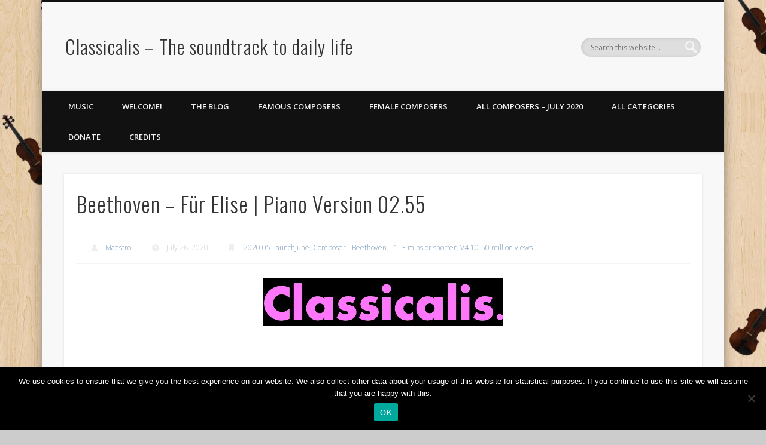

--- FILE ---
content_type: text/html; charset=UTF-8
request_url: https://classicalmusic.classicalis.com/beethoven-fur-elise-piano-version-02-55
body_size: 17699
content:
<!DOCTYPE html>
<html lang="en-US" itemscope itemtype="https://schema.org/BlogPosting">
<head>
<meta charset="UTF-8" />
<meta name="viewport" content="width=device-width, initial-scale=1.0" />
<link rel="profile" href="https://gmpg.org/xfn/11" />
<link rel="pingback" href="https://classicalmusic.classicalis.com/xmlrpc.php" />
<title>Beethoven &#8211; Für Elise | Piano Version 02.55 &#8211; Classicalis &#8211; The soundtrack to daily life</title>
<meta name='robots' content='max-image-preview:large' />
<link rel='dns-prefetch' href='//cdn.jsdelivr.net' />
<link rel="alternate" type="application/rss+xml" title="Classicalis - The soundtrack to daily life &raquo; Feed" href="https://classicalmusic.classicalis.com/feed" />
<link rel="alternate" type="application/rss+xml" title="Classicalis - The soundtrack to daily life &raquo; Comments Feed" href="https://classicalmusic.classicalis.com/comments/feed" />
<link rel="alternate" type="application/rss+xml" title="Classicalis - The soundtrack to daily life &raquo; Beethoven &#8211; Für Elise | Piano Version 02.55 Comments Feed" href="https://classicalmusic.classicalis.com/beethoven-fur-elise-piano-version-02-55/feed" />
<script type="text/javascript">
/* <![CDATA[ */
window._wpemojiSettings = {"baseUrl":"https:\/\/s.w.org\/images\/core\/emoji\/15.0.3\/72x72\/","ext":".png","svgUrl":"https:\/\/s.w.org\/images\/core\/emoji\/15.0.3\/svg\/","svgExt":".svg","source":{"concatemoji":"https:\/\/classicalmusic.classicalis.com\/wp-includes\/js\/wp-emoji-release.min.js?ver=42c89c2d6ec1c353f7a529f4ac84c140"}};
/*! This file is auto-generated */
!function(i,n){var o,s,e;function c(e){try{var t={supportTests:e,timestamp:(new Date).valueOf()};sessionStorage.setItem(o,JSON.stringify(t))}catch(e){}}function p(e,t,n){e.clearRect(0,0,e.canvas.width,e.canvas.height),e.fillText(t,0,0);var t=new Uint32Array(e.getImageData(0,0,e.canvas.width,e.canvas.height).data),r=(e.clearRect(0,0,e.canvas.width,e.canvas.height),e.fillText(n,0,0),new Uint32Array(e.getImageData(0,0,e.canvas.width,e.canvas.height).data));return t.every(function(e,t){return e===r[t]})}function u(e,t,n){switch(t){case"flag":return n(e,"\ud83c\udff3\ufe0f\u200d\u26a7\ufe0f","\ud83c\udff3\ufe0f\u200b\u26a7\ufe0f")?!1:!n(e,"\ud83c\uddfa\ud83c\uddf3","\ud83c\uddfa\u200b\ud83c\uddf3")&&!n(e,"\ud83c\udff4\udb40\udc67\udb40\udc62\udb40\udc65\udb40\udc6e\udb40\udc67\udb40\udc7f","\ud83c\udff4\u200b\udb40\udc67\u200b\udb40\udc62\u200b\udb40\udc65\u200b\udb40\udc6e\u200b\udb40\udc67\u200b\udb40\udc7f");case"emoji":return!n(e,"\ud83d\udc26\u200d\u2b1b","\ud83d\udc26\u200b\u2b1b")}return!1}function f(e,t,n){var r="undefined"!=typeof WorkerGlobalScope&&self instanceof WorkerGlobalScope?new OffscreenCanvas(300,150):i.createElement("canvas"),a=r.getContext("2d",{willReadFrequently:!0}),o=(a.textBaseline="top",a.font="600 32px Arial",{});return e.forEach(function(e){o[e]=t(a,e,n)}),o}function t(e){var t=i.createElement("script");t.src=e,t.defer=!0,i.head.appendChild(t)}"undefined"!=typeof Promise&&(o="wpEmojiSettingsSupports",s=["flag","emoji"],n.supports={everything:!0,everythingExceptFlag:!0},e=new Promise(function(e){i.addEventListener("DOMContentLoaded",e,{once:!0})}),new Promise(function(t){var n=function(){try{var e=JSON.parse(sessionStorage.getItem(o));if("object"==typeof e&&"number"==typeof e.timestamp&&(new Date).valueOf()<e.timestamp+604800&&"object"==typeof e.supportTests)return e.supportTests}catch(e){}return null}();if(!n){if("undefined"!=typeof Worker&&"undefined"!=typeof OffscreenCanvas&&"undefined"!=typeof URL&&URL.createObjectURL&&"undefined"!=typeof Blob)try{var e="postMessage("+f.toString()+"("+[JSON.stringify(s),u.toString(),p.toString()].join(",")+"));",r=new Blob([e],{type:"text/javascript"}),a=new Worker(URL.createObjectURL(r),{name:"wpTestEmojiSupports"});return void(a.onmessage=function(e){c(n=e.data),a.terminate(),t(n)})}catch(e){}c(n=f(s,u,p))}t(n)}).then(function(e){for(var t in e)n.supports[t]=e[t],n.supports.everything=n.supports.everything&&n.supports[t],"flag"!==t&&(n.supports.everythingExceptFlag=n.supports.everythingExceptFlag&&n.supports[t]);n.supports.everythingExceptFlag=n.supports.everythingExceptFlag&&!n.supports.flag,n.DOMReady=!1,n.readyCallback=function(){n.DOMReady=!0}}).then(function(){return e}).then(function(){var e;n.supports.everything||(n.readyCallback(),(e=n.source||{}).concatemoji?t(e.concatemoji):e.wpemoji&&e.twemoji&&(t(e.twemoji),t(e.wpemoji)))}))}((window,document),window._wpemojiSettings);
/* ]]> */
</script>
<style id='wp-emoji-styles-inline-css' type='text/css'>

	img.wp-smiley, img.emoji {
		display: inline !important;
		border: none !important;
		box-shadow: none !important;
		height: 1em !important;
		width: 1em !important;
		margin: 0 0.07em !important;
		vertical-align: -0.1em !important;
		background: none !important;
		padding: 0 !important;
	}
</style>
<link rel='stylesheet' id='wp-block-library-css' href='https://classicalmusic.classicalis.com/wp-includes/css/dist/block-library/style.min.css?ver=42c89c2d6ec1c353f7a529f4ac84c140' type='text/css' media='all' />
<style id='classic-theme-styles-inline-css' type='text/css'>
/*! This file is auto-generated */
.wp-block-button__link{color:#fff;background-color:#32373c;border-radius:9999px;box-shadow:none;text-decoration:none;padding:calc(.667em + 2px) calc(1.333em + 2px);font-size:1.125em}.wp-block-file__button{background:#32373c;color:#fff;text-decoration:none}
</style>
<style id='global-styles-inline-css' type='text/css'>
body{--wp--preset--color--black: #000000;--wp--preset--color--cyan-bluish-gray: #abb8c3;--wp--preset--color--white: #ffffff;--wp--preset--color--pale-pink: #f78da7;--wp--preset--color--vivid-red: #cf2e2e;--wp--preset--color--luminous-vivid-orange: #ff6900;--wp--preset--color--luminous-vivid-amber: #fcb900;--wp--preset--color--light-green-cyan: #7bdcb5;--wp--preset--color--vivid-green-cyan: #00d084;--wp--preset--color--pale-cyan-blue: #8ed1fc;--wp--preset--color--vivid-cyan-blue: #0693e3;--wp--preset--color--vivid-purple: #9b51e0;--wp--preset--gradient--vivid-cyan-blue-to-vivid-purple: linear-gradient(135deg,rgba(6,147,227,1) 0%,rgb(155,81,224) 100%);--wp--preset--gradient--light-green-cyan-to-vivid-green-cyan: linear-gradient(135deg,rgb(122,220,180) 0%,rgb(0,208,130) 100%);--wp--preset--gradient--luminous-vivid-amber-to-luminous-vivid-orange: linear-gradient(135deg,rgba(252,185,0,1) 0%,rgba(255,105,0,1) 100%);--wp--preset--gradient--luminous-vivid-orange-to-vivid-red: linear-gradient(135deg,rgba(255,105,0,1) 0%,rgb(207,46,46) 100%);--wp--preset--gradient--very-light-gray-to-cyan-bluish-gray: linear-gradient(135deg,rgb(238,238,238) 0%,rgb(169,184,195) 100%);--wp--preset--gradient--cool-to-warm-spectrum: linear-gradient(135deg,rgb(74,234,220) 0%,rgb(151,120,209) 20%,rgb(207,42,186) 40%,rgb(238,44,130) 60%,rgb(251,105,98) 80%,rgb(254,248,76) 100%);--wp--preset--gradient--blush-light-purple: linear-gradient(135deg,rgb(255,206,236) 0%,rgb(152,150,240) 100%);--wp--preset--gradient--blush-bordeaux: linear-gradient(135deg,rgb(254,205,165) 0%,rgb(254,45,45) 50%,rgb(107,0,62) 100%);--wp--preset--gradient--luminous-dusk: linear-gradient(135deg,rgb(255,203,112) 0%,rgb(199,81,192) 50%,rgb(65,88,208) 100%);--wp--preset--gradient--pale-ocean: linear-gradient(135deg,rgb(255,245,203) 0%,rgb(182,227,212) 50%,rgb(51,167,181) 100%);--wp--preset--gradient--electric-grass: linear-gradient(135deg,rgb(202,248,128) 0%,rgb(113,206,126) 100%);--wp--preset--gradient--midnight: linear-gradient(135deg,rgb(2,3,129) 0%,rgb(40,116,252) 100%);--wp--preset--font-size--small: 13px;--wp--preset--font-size--medium: 20px;--wp--preset--font-size--large: 36px;--wp--preset--font-size--x-large: 42px;--wp--preset--spacing--20: 0.44rem;--wp--preset--spacing--30: 0.67rem;--wp--preset--spacing--40: 1rem;--wp--preset--spacing--50: 1.5rem;--wp--preset--spacing--60: 2.25rem;--wp--preset--spacing--70: 3.38rem;--wp--preset--spacing--80: 5.06rem;--wp--preset--shadow--natural: 6px 6px 9px rgba(0, 0, 0, 0.2);--wp--preset--shadow--deep: 12px 12px 50px rgba(0, 0, 0, 0.4);--wp--preset--shadow--sharp: 6px 6px 0px rgba(0, 0, 0, 0.2);--wp--preset--shadow--outlined: 6px 6px 0px -3px rgba(255, 255, 255, 1), 6px 6px rgba(0, 0, 0, 1);--wp--preset--shadow--crisp: 6px 6px 0px rgba(0, 0, 0, 1);}:where(.is-layout-flex){gap: 0.5em;}:where(.is-layout-grid){gap: 0.5em;}body .is-layout-flex{display: flex;}body .is-layout-flex{flex-wrap: wrap;align-items: center;}body .is-layout-flex > *{margin: 0;}body .is-layout-grid{display: grid;}body .is-layout-grid > *{margin: 0;}:where(.wp-block-columns.is-layout-flex){gap: 2em;}:where(.wp-block-columns.is-layout-grid){gap: 2em;}:where(.wp-block-post-template.is-layout-flex){gap: 1.25em;}:where(.wp-block-post-template.is-layout-grid){gap: 1.25em;}.has-black-color{color: var(--wp--preset--color--black) !important;}.has-cyan-bluish-gray-color{color: var(--wp--preset--color--cyan-bluish-gray) !important;}.has-white-color{color: var(--wp--preset--color--white) !important;}.has-pale-pink-color{color: var(--wp--preset--color--pale-pink) !important;}.has-vivid-red-color{color: var(--wp--preset--color--vivid-red) !important;}.has-luminous-vivid-orange-color{color: var(--wp--preset--color--luminous-vivid-orange) !important;}.has-luminous-vivid-amber-color{color: var(--wp--preset--color--luminous-vivid-amber) !important;}.has-light-green-cyan-color{color: var(--wp--preset--color--light-green-cyan) !important;}.has-vivid-green-cyan-color{color: var(--wp--preset--color--vivid-green-cyan) !important;}.has-pale-cyan-blue-color{color: var(--wp--preset--color--pale-cyan-blue) !important;}.has-vivid-cyan-blue-color{color: var(--wp--preset--color--vivid-cyan-blue) !important;}.has-vivid-purple-color{color: var(--wp--preset--color--vivid-purple) !important;}.has-black-background-color{background-color: var(--wp--preset--color--black) !important;}.has-cyan-bluish-gray-background-color{background-color: var(--wp--preset--color--cyan-bluish-gray) !important;}.has-white-background-color{background-color: var(--wp--preset--color--white) !important;}.has-pale-pink-background-color{background-color: var(--wp--preset--color--pale-pink) !important;}.has-vivid-red-background-color{background-color: var(--wp--preset--color--vivid-red) !important;}.has-luminous-vivid-orange-background-color{background-color: var(--wp--preset--color--luminous-vivid-orange) !important;}.has-luminous-vivid-amber-background-color{background-color: var(--wp--preset--color--luminous-vivid-amber) !important;}.has-light-green-cyan-background-color{background-color: var(--wp--preset--color--light-green-cyan) !important;}.has-vivid-green-cyan-background-color{background-color: var(--wp--preset--color--vivid-green-cyan) !important;}.has-pale-cyan-blue-background-color{background-color: var(--wp--preset--color--pale-cyan-blue) !important;}.has-vivid-cyan-blue-background-color{background-color: var(--wp--preset--color--vivid-cyan-blue) !important;}.has-vivid-purple-background-color{background-color: var(--wp--preset--color--vivid-purple) !important;}.has-black-border-color{border-color: var(--wp--preset--color--black) !important;}.has-cyan-bluish-gray-border-color{border-color: var(--wp--preset--color--cyan-bluish-gray) !important;}.has-white-border-color{border-color: var(--wp--preset--color--white) !important;}.has-pale-pink-border-color{border-color: var(--wp--preset--color--pale-pink) !important;}.has-vivid-red-border-color{border-color: var(--wp--preset--color--vivid-red) !important;}.has-luminous-vivid-orange-border-color{border-color: var(--wp--preset--color--luminous-vivid-orange) !important;}.has-luminous-vivid-amber-border-color{border-color: var(--wp--preset--color--luminous-vivid-amber) !important;}.has-light-green-cyan-border-color{border-color: var(--wp--preset--color--light-green-cyan) !important;}.has-vivid-green-cyan-border-color{border-color: var(--wp--preset--color--vivid-green-cyan) !important;}.has-pale-cyan-blue-border-color{border-color: var(--wp--preset--color--pale-cyan-blue) !important;}.has-vivid-cyan-blue-border-color{border-color: var(--wp--preset--color--vivid-cyan-blue) !important;}.has-vivid-purple-border-color{border-color: var(--wp--preset--color--vivid-purple) !important;}.has-vivid-cyan-blue-to-vivid-purple-gradient-background{background: var(--wp--preset--gradient--vivid-cyan-blue-to-vivid-purple) !important;}.has-light-green-cyan-to-vivid-green-cyan-gradient-background{background: var(--wp--preset--gradient--light-green-cyan-to-vivid-green-cyan) !important;}.has-luminous-vivid-amber-to-luminous-vivid-orange-gradient-background{background: var(--wp--preset--gradient--luminous-vivid-amber-to-luminous-vivid-orange) !important;}.has-luminous-vivid-orange-to-vivid-red-gradient-background{background: var(--wp--preset--gradient--luminous-vivid-orange-to-vivid-red) !important;}.has-very-light-gray-to-cyan-bluish-gray-gradient-background{background: var(--wp--preset--gradient--very-light-gray-to-cyan-bluish-gray) !important;}.has-cool-to-warm-spectrum-gradient-background{background: var(--wp--preset--gradient--cool-to-warm-spectrum) !important;}.has-blush-light-purple-gradient-background{background: var(--wp--preset--gradient--blush-light-purple) !important;}.has-blush-bordeaux-gradient-background{background: var(--wp--preset--gradient--blush-bordeaux) !important;}.has-luminous-dusk-gradient-background{background: var(--wp--preset--gradient--luminous-dusk) !important;}.has-pale-ocean-gradient-background{background: var(--wp--preset--gradient--pale-ocean) !important;}.has-electric-grass-gradient-background{background: var(--wp--preset--gradient--electric-grass) !important;}.has-midnight-gradient-background{background: var(--wp--preset--gradient--midnight) !important;}.has-small-font-size{font-size: var(--wp--preset--font-size--small) !important;}.has-medium-font-size{font-size: var(--wp--preset--font-size--medium) !important;}.has-large-font-size{font-size: var(--wp--preset--font-size--large) !important;}.has-x-large-font-size{font-size: var(--wp--preset--font-size--x-large) !important;}
.wp-block-navigation a:where(:not(.wp-element-button)){color: inherit;}
:where(.wp-block-post-template.is-layout-flex){gap: 1.25em;}:where(.wp-block-post-template.is-layout-grid){gap: 1.25em;}
:where(.wp-block-columns.is-layout-flex){gap: 2em;}:where(.wp-block-columns.is-layout-grid){gap: 2em;}
.wp-block-pullquote{font-size: 1.5em;line-height: 1.6;}
</style>
<link rel='stylesheet' id='cookie-notice-front-css' href='https://classicalmusic.classicalis.com/wp-content/plugins/cookie-notice/css/front.min.css?ver=2.4.16' type='text/css' media='all' />
<link rel='stylesheet' id='give-styles-css' href='https://classicalmusic.classicalis.com/wp-content/plugins/give/assets/dist/css/give.css?ver=3.12.0' type='text/css' media='all' />
<link rel='stylesheet' id='give-donation-summary-style-frontend-css' href='https://classicalmusic.classicalis.com/wp-content/plugins/give/assets/dist/css/give-donation-summary.css?ver=3.12.0' type='text/css' media='all' />
<link rel='stylesheet' id='cmplz-general-css' href='https://classicalmusic.classicalis.com/wp-content/plugins/complianz-gdpr/assets/css/cookieblocker.min.css?ver=1717608745' type='text/css' media='all' />
<link rel='stylesheet' id='wordpress-popular-posts-css-css' href='https://classicalmusic.classicalis.com/wp-content/plugins/wordpress-popular-posts/assets/css/wpp.css?ver=6.4.2' type='text/css' media='all' />
<link rel='stylesheet' id='pinboard-web-font-css' href='https://fonts.googleapis.com/css?family=Open+Sans:300,300italic,regular,italic,600,600italic|Oswald:300,300italic,regular,italic,600,600italic&#038;subset=latin' type='text/css' media='all' />
<link rel='stylesheet' id='pinboard-css' href='https://classicalmusic.classicalis.com/wp-content/themes/pinboard/style.css' type='text/css' media='all' />
<link rel='stylesheet' id='colorbox-css' href='https://classicalmusic.classicalis.com/wp-content/themes/pinboard/styles/colorbox.css' type='text/css' media='all' />
<link rel='stylesheet' id='__EPYT__style-css' href='https://classicalmusic.classicalis.com/wp-content/plugins/youtube-embed-plus/styles/ytprefs.min.css?ver=14.2.1.2' type='text/css' media='all' />
<style id='__EPYT__style-inline-css' type='text/css'>

                .epyt-gallery-thumb {
                        width: 33.333%;
                }
                
</style>
<link rel="stylesheet" type="text/css" href="https://classicalmusic.classicalis.com/wp-content/plugins/smart-slider-3/Public/SmartSlider3/Application/Frontend/Assets/dist/smartslider.min.css?ver=6f970dc2" media="all">
<style data-related="n2-ss-6">div#n2-ss-6 .n2-ss-slider-1{display:grid;position:relative;}div#n2-ss-6 .n2-ss-slider-2{display:grid;position:relative;overflow:hidden;padding:0px 0px 0px 0px;border:0px solid RGBA(62,62,62,1);border-radius:0px;background-clip:padding-box;background-repeat:repeat;background-position:50% 50%;background-size:cover;background-attachment:scroll;z-index:1;}div#n2-ss-6:not(.n2-ss-loaded) .n2-ss-slider-2{background-image:none !important;}div#n2-ss-6 .n2-ss-slider-3{display:grid;grid-template-areas:'cover';position:relative;overflow:hidden;z-index:10;}div#n2-ss-6 .n2-ss-slider-3 > *{grid-area:cover;}div#n2-ss-6 .n2-ss-slide-backgrounds,div#n2-ss-6 .n2-ss-slider-3 > .n2-ss-divider{position:relative;}div#n2-ss-6 .n2-ss-slide-backgrounds{z-index:10;}div#n2-ss-6 .n2-ss-slide-backgrounds > *{overflow:hidden;}div#n2-ss-6 .n2-ss-slide-background{transform:translateX(-100000px);}div#n2-ss-6 .n2-ss-slider-4{place-self:center;position:relative;width:100%;height:100%;z-index:20;display:grid;grid-template-areas:'slide';}div#n2-ss-6 .n2-ss-slider-4 > *{grid-area:slide;}div#n2-ss-6.n2-ss-full-page--constrain-ratio .n2-ss-slider-4{height:auto;}div#n2-ss-6 .n2-ss-slide{display:grid;place-items:center;grid-auto-columns:100%;position:relative;z-index:20;-webkit-backface-visibility:hidden;transform:translateX(-100000px);}div#n2-ss-6 .n2-ss-slide{perspective:1500px;}div#n2-ss-6 .n2-ss-slide-active{z-index:21;}.n2-ss-background-animation{position:absolute;top:0;left:0;width:100%;height:100%;z-index:3;}div#n2-ss-6 .n2-ss-slide-limiter{max-width:3000px;}div#n2-ss-6 .n-uc-mmLoEqo9GoRf{padding:0px 0px 0px 0px}div#n2-ss-6-align{max-width:400px;}@media (min-width: 1200px){div#n2-ss-6 [data-hide-desktopportrait="1"]{display: none !important;}}@media (orientation: landscape) and (max-width: 1199px) and (min-width: 901px),(orientation: portrait) and (max-width: 1199px) and (min-width: 701px){div#n2-ss-6 [data-hide-tabletportrait="1"]{display: none !important;}}@media (orientation: landscape) and (max-width: 900px),(orientation: portrait) and (max-width: 700px){div#n2-ss-6 [data-hide-mobileportrait="1"]{display: none !important;}}</style>
	<!--[if lt IE 9]>
	<script src="https://classicalmusic.classicalis.com/wp-content/themes/pinboard/scripts/html5.js" type="text/javascript"></script>
	<![endif]-->
<script type="text/javascript" async src="https://classicalmusic.classicalis.com/wp-content/plugins/burst-statistics/helpers/timeme/timeme.min.js?ver=1.6.1" id="burst-timeme-js"></script>
<script type="text/javascript" id="burst-js-extra">
/* <![CDATA[ */
var burst = {"page_id":"224","cookie_retention_days":"30","beacon_url":"https:\/\/classicalmusic.classicalis.com\/wp-content\/plugins\/burst-statistics\/endpoint.php","options":{"beacon_enabled":1,"enable_cookieless_tracking":0,"enable_turbo_mode":0,"do_not_track":0},"goals":[{"ID":"1","title":"Default goal","type":"clicks","status":"active","server_side":"0","url":"*","conversion_metric":"visitors","date_created":"1717608745","date_start":"1717608745","date_end":"0","attribute":"class","attribute_value":"","hook":""}],"goals_script_url":"https:\/\/classicalmusic.classicalis.com\/wp-content\/plugins\/burst-statistics\/\/assets\/js\/build\/burst-goals.js?v=1.6.1"};
/* ]]> */
</script>
<script type="text/javascript" async src="https://classicalmusic.classicalis.com/wp-content/plugins/burst-statistics/assets/js/build/burst.min.js?ver=1.6.1" id="burst-js"></script>
<script type="text/javascript" src="https://classicalmusic.classicalis.com/wp-includes/js/jquery/jquery.min.js?ver=3.7.1" id="jquery-core-js"></script>
<script type="text/javascript" src="https://classicalmusic.classicalis.com/wp-includes/js/jquery/jquery-migrate.min.js?ver=3.4.1" id="jquery-migrate-js"></script>
<script type="text/javascript" src="https://classicalmusic.classicalis.com/wp-content/plugins/sticky-menu-or-anything-on-scroll/assets/js/jq-sticky-anything.min.js?ver=2.1.1" id="stickyAnythingLib-js"></script>
<script type="text/javascript" src="https://classicalmusic.classicalis.com/wp-includes/js/dist/vendor/wp-polyfill-inert.min.js?ver=3.1.2" id="wp-polyfill-inert-js"></script>
<script type="text/javascript" src="https://classicalmusic.classicalis.com/wp-includes/js/dist/vendor/regenerator-runtime.min.js?ver=0.14.0" id="regenerator-runtime-js"></script>
<script type="text/javascript" src="https://classicalmusic.classicalis.com/wp-includes/js/dist/vendor/wp-polyfill.min.js?ver=3.15.0" id="wp-polyfill-js"></script>
<script type="text/javascript" src="https://classicalmusic.classicalis.com/wp-includes/js/dist/hooks.min.js?ver=2810c76e705dd1a53b18" id="wp-hooks-js"></script>
<script type="text/javascript" src="https://classicalmusic.classicalis.com/wp-includes/js/dist/i18n.min.js?ver=5e580eb46a90c2b997e6" id="wp-i18n-js"></script>
<script type="text/javascript" id="wp-i18n-js-after">
/* <![CDATA[ */
wp.i18n.setLocaleData( { 'text direction\u0004ltr': [ 'ltr' ] } );
/* ]]> */
</script>
<script type="text/javascript" id="give-js-extra">
/* <![CDATA[ */
var give_global_vars = {"ajaxurl":"https:\/\/classicalmusic.classicalis.com\/wp-admin\/admin-ajax.php","checkout_nonce":"e59124752c","currency":"USD","currency_sign":"$","currency_pos":"before","thousands_separator":",","decimal_separator":".","no_gateway":"Please select a payment method.","bad_minimum":"The minimum custom donation amount for this form is","bad_maximum":"The maximum custom donation amount for this form is","general_loading":"Loading...","purchase_loading":"Please Wait...","textForOverlayScreen":"<h3>Processing...<\/h3><p>This will only take a second!<\/p>","number_decimals":"2","is_test_mode":"","give_version":"3.12.0","magnific_options":{"main_class":"give-modal","close_on_bg_click":false},"form_translation":{"payment-mode":"Please select payment mode.","give_first":"Please enter your first name.","give_last":"Please enter your last name.","give_email":"Please enter a valid email address.","give_user_login":"Invalid email address or username.","give_user_pass":"Enter a password.","give_user_pass_confirm":"Enter the password confirmation.","give_agree_to_terms":"You must agree to the terms and conditions."},"confirm_email_sent_message":"Please check your email and click on the link to access your complete donation history.","ajax_vars":{"ajaxurl":"https:\/\/classicalmusic.classicalis.com\/wp-admin\/admin-ajax.php","ajaxNonce":"14487ee8db","loading":"Loading","select_option":"Please select an option","default_gateway":"paypal","permalinks":"1","number_decimals":2},"cookie_hash":"dad741a454979251e9ded97951a4c0e8","session_nonce_cookie_name":"wp-give_session_reset_nonce_dad741a454979251e9ded97951a4c0e8","session_cookie_name":"wp-give_session_dad741a454979251e9ded97951a4c0e8","delete_session_nonce_cookie":"0"};
var giveApiSettings = {"root":"https:\/\/classicalmusic.classicalis.com\/wp-json\/give-api\/v2\/","rest_base":"give-api\/v2"};
/* ]]> */
</script>
<script type="text/javascript" src="https://classicalmusic.classicalis.com/wp-content/plugins/give/assets/dist/js/give.js?ver=45021738ab584c0b" id="give-js"></script>
<script type="application/json" id="wpp-json">

{"sampling_active":0,"sampling_rate":100,"ajax_url":"https:\/\/classicalmusic.classicalis.com\/wp-json\/wordpress-popular-posts\/v1\/popular-posts","api_url":"https:\/\/classicalmusic.classicalis.com\/wp-json\/wordpress-popular-posts","ID":224,"token":"3951cf3314","lang":0,"debug":0}

</script>
<script type="text/javascript" src="https://classicalmusic.classicalis.com/wp-content/plugins/wordpress-popular-posts/assets/js/wpp.min.js?ver=6.4.2" id="wpp-js-js"></script>
<script type="text/javascript" src="https://classicalmusic.classicalis.com/wp-content/themes/pinboard/scripts/ios-orientationchange-fix.js" id="ios-orientationchange-fix-js"></script>
<script type="text/javascript" src="https://classicalmusic.classicalis.com/wp-content/themes/pinboard/scripts/jquery.flexslider-min.js" id="flexslider-js"></script>
<script type="text/javascript" src="https://classicalmusic.classicalis.com/wp-content/themes/pinboard/scripts/jquery.fitvids.js" id="fitvids-js"></script>
<script type="text/javascript" src="https://classicalmusic.classicalis.com/wp-content/themes/pinboard/scripts/jquery.colorbox-min.js" id="colorbox-js"></script>
<script type="text/javascript" id="__ytprefs__-js-extra">
/* <![CDATA[ */
var _EPYT_ = {"ajaxurl":"https:\/\/classicalmusic.classicalis.com\/wp-admin\/admin-ajax.php","security":"cb2e894994","gallery_scrolloffset":"20","eppathtoscripts":"https:\/\/classicalmusic.classicalis.com\/wp-content\/plugins\/youtube-embed-plus\/scripts\/","eppath":"https:\/\/classicalmusic.classicalis.com\/wp-content\/plugins\/youtube-embed-plus\/","epresponsiveselector":"[\"iframe.__youtube_prefs_widget__\"]","epdovol":"1","version":"14.2.1.2","evselector":"iframe.__youtube_prefs__[src], iframe[src*=\"youtube.com\/embed\/\"], iframe[src*=\"youtube-nocookie.com\/embed\/\"]","ajax_compat":"","maxres_facade":"eager","ytapi_load":"light","pause_others":"","stopMobileBuffer":"1","facade_mode":"","not_live_on_channel":"","vi_active":"","vi_js_posttypes":[]};
/* ]]> */
</script>
<script type="text/javascript" src="https://classicalmusic.classicalis.com/wp-content/plugins/youtube-embed-plus/scripts/ytprefs.min.js?ver=14.2.1.2" id="__ytprefs__-js"></script>

<!-- OG: 3.3.0 -->
<meta property="og:image" content="https://img.youtube.com/vi/_mVW8tgGY_w/hqdefault.jpg"><meta property="og:image:secure_url" content="https://img.youtube.com/vi/_mVW8tgGY_w/hqdefault.jpg"><meta property="og:image:width" content="480"><meta property="og:image:height" content="360"><meta property="og:image:type" content="image/jpeg"><meta property="og:video" content="https://youtu.be/_mVW8tgGY_w"><meta property="og:description" content="https://www.youtube.com/watch?v=_mVW8tgGY_w"><meta property="og:type" content="video"><meta property="og:locale" content="en_US"><meta property="og:site_name" content="Classicalis - The soundtrack to daily life"><meta property="og:title" content="Beethoven &#8211; Für Elise | Piano Version 02.55"><meta property="og:url" content="https://classicalmusic.classicalis.com/beethoven-fur-elise-piano-version-02-55"><meta property="og:updated_time" content="2021-11-11T00:16:35+00:00">
<meta property="article:tag" content="Piano"><meta property="article:published_time" content="2020-07-26T00:05:00+00:00"><meta property="article:modified_time" content="2021-11-11T00:16:35+00:00"><meta property="article:section" content="2020 05 LaunchJune"><meta property="article:section" content="Composer - Beethoven"><meta property="article:section" content="L1. 3 mins or shorter"><meta property="article:section" content="V4.10-50 million views"><meta property="article:author:first_name" content="Maestro"><meta property="article:author:username" content="Maestro">
<meta property="twitter:partner" content="ogwp"><meta property="twitter:player" content="https://youtu.be/_mVW8tgGY_w"><meta property="twitter:card" content="summary"><meta property="twitter:image" content="http://img.youtube.com/vi/_mVW8tgGY_w/hqdefault.jpg"><meta property="twitter:title" content="Beethoven &#8211; Für Elise | Piano Version 02.55"><meta property="twitter:description" content="https://www.youtube.com/watch?v=_mVW8tgGY_w"><meta property="twitter:url" content="https://classicalmusic.classicalis.com/beethoven-fur-elise-piano-version-02-55">
<meta itemprop="image" content="http://img.youtube.com/vi/_mVW8tgGY_w/hqdefault.jpg"><meta itemprop="name" content="Beethoven &#8211; Für Elise | Piano Version 02.55"><meta itemprop="description" content="https://www.youtube.com/watch?v=_mVW8tgGY_w"><meta itemprop="datePublished" content="2020-07-26"><meta itemprop="dateModified" content="2021-11-11T00:16:35+00:00"><meta itemprop="author" content="Maestro">
<meta property="profile:first_name" content="Maestro"><meta property="profile:username" content="Maestro">
<!-- /OG -->

<link rel="https://api.w.org/" href="https://classicalmusic.classicalis.com/wp-json/" /><link rel="alternate" type="application/json" href="https://classicalmusic.classicalis.com/wp-json/wp/v2/posts/224" /><link rel="EditURI" type="application/rsd+xml" title="RSD" href="https://classicalmusic.classicalis.com/xmlrpc.php?rsd" />
<link rel="canonical" href="https://classicalmusic.classicalis.com/beethoven-fur-elise-piano-version-02-55" />
<link rel="alternate" type="application/json+oembed" href="https://classicalmusic.classicalis.com/wp-json/oembed/1.0/embed?url=https%3A%2F%2Fclassicalmusic.classicalis.com%2Fbeethoven-fur-elise-piano-version-02-55" />
<link rel="alternate" type="text/xml+oembed" href="https://classicalmusic.classicalis.com/wp-json/oembed/1.0/embed?url=https%3A%2F%2Fclassicalmusic.classicalis.com%2Fbeethoven-fur-elise-piano-version-02-55&#038;format=xml" />
<meta name="generator" content="Give v3.12.0" />
            <style id="wpp-loading-animation-styles">@-webkit-keyframes bgslide{from{background-position-x:0}to{background-position-x:-200%}}@keyframes bgslide{from{background-position-x:0}to{background-position-x:-200%}}.wpp-widget-placeholder,.wpp-widget-block-placeholder,.wpp-shortcode-placeholder{margin:0 auto;width:60px;height:3px;background:#dd3737;background:linear-gradient(90deg,#dd3737 0%,#571313 10%,#dd3737 100%);background-size:200% auto;border-radius:3px;-webkit-animation:bgslide 1s infinite linear;animation:bgslide 1s infinite linear}</style>
            <!-- Analytics by WP Statistics v14.7.2 - https://wp-statistics.com/ -->
<script>
/* <![CDATA[ */
	jQuery(window).load(function() {
			});
	jQuery(document).ready(function($) {
		$('#access .menu > li > a').each(function() {
			var title = $(this).attr('title');
			if(typeof title !== 'undefined' && title !== false) {
				$(this).append('<br /> <span>'+title+'</span>');
				$(this).removeAttr('title');
			}
		});
		function pinboard_move_elements(container) {
			if( container.hasClass('onecol') ) {
				var thumb = $('.entry-thumbnail', container);
				if('undefined' !== typeof thumb)
					$('.entry-container', container).before(thumb);
				var video = $('.entry-attachment', container);
				if('undefined' !== typeof video)
					$('.entry-container', container).before(video);
				var gallery = $('.post-gallery', container);
				if('undefined' !== typeof gallery)
					$('.entry-container', container).before(gallery);
				var meta = $('.entry-meta', container);
				if('undefined' !== typeof meta)
					$('.entry-container', container).after(meta);
			}
		}
		function pinboard_restore_elements(container) {
			if( container.hasClass('onecol') ) {
				var thumb = $('.entry-thumbnail', container);
				if('undefined' !== typeof thumb)
					$('.entry-header', container).after(thumb);
				var video = $('.entry-attachment', container);
				if('undefined' !== typeof video)
					$('.entry-header', container).after(video);
				var gallery = $('.post-gallery', container);
				if('undefined' !== typeof gallery)
					$('.entry-header', container).after(gallery);
				var meta = $('.entry-meta', container);
				if('undefined' !== typeof meta)
					$('.entry-header', container).append(meta);
				else
					$('.entry-header', container).html(meta.html());
			}
		}
		if( ($(window).width() > 960) || ($(document).width() > 960) ) {
			// Viewport is greater than tablet: portrait
		} else {
			$('#content .hentry').each(function() {
				pinboard_move_elements($(this));
			});
		}
		$(window).resize(function() {
			if( ($(window).width() > 960) || ($(document).width() > 960) ) {
									$('.page-template-template-full-width-php #content .hentry, .page-template-template-blog-full-width-php #content .hentry, .page-template-template-blog-four-col-php #content .hentry').each(function() {
						pinboard_restore_elements($(this));
					});
							} else {
				$('#content .hentry').each(function() {
					pinboard_move_elements($(this));
				});
			}
			if( ($(window).width() > 760) || ($(document).width() > 760) ) {
				var maxh = 0;
				$('#access .menu > li > a').each(function() {
					if(parseInt($(this).css('height'))>maxh) {
						maxh = parseInt($(this).css('height'));
					}
				});
				$('#access .menu > li > a').css('height', maxh);
			} else {
				$('#access .menu > li > a').css('height', 'auto');
			}
		});
		if( ($(window).width() > 760) || ($(document).width() > 760) ) {
			var maxh = 0;
			$('#access .menu > li > a').each(function() {
				var title = $(this).attr('title');
				if(typeof title !== 'undefined' && title !== false) {
					$(this).append('<br /> <span>'+title+'</span>');
					$(this).removeAttr('title');
				}
				if(parseInt($(this).css('height'))>maxh) {
					maxh = parseInt($(this).css('height'));
				}
			});
			$('#access .menu > li > a').css('height', maxh);
							$('#access li').mouseenter(function() {
					$(this).children('ul').css('display', 'none').stop(true, true).fadeIn(250).css('display', 'block').children('ul').css('display', 'none');
				});
				$('#access li').mouseleave(function() {
					$(this).children('ul').stop(true, true).fadeOut(250).css('display', 'block');
				});
					} else {
			$('#access li').each(function() {
				if($(this).children('ul').length)
					$(this).append('<span class="drop-down-toggle"><span class="drop-down-arrow"></span></span>');
			});
			$('.drop-down-toggle').click(function() {
				$(this).parent().children('ul').slideToggle(250);
			});
		}
				$('.entry-attachment audio, .entry-attachment video').mediaelementplayer({
			videoWidth: '100%',
			videoHeight: '100%',
			audioWidth: '100%',
			alwaysShowControls: true,
			features: ['playpause','progress','tracks','volume'],
			videoVolume: 'horizontal'
		});
		$(".entry-attachment, .entry-content").fitVids({ customSelector: "iframe[src*='wordpress.tv'], iframe[src*='www.dailymotion.com'], iframe[src*='blip.tv'], iframe[src*='www.viddler.com']"});
	});
	jQuery(window).load(function() {
					jQuery('.entry-content a[href$=".jpg"],.entry-content a[href$=".jpeg"],.entry-content a[href$=".png"],.entry-content a[href$=".gif"],a.colorbox').colorbox({
				maxWidth: '100%',
				maxHeight: '100%',
			});
			});
/* ]]> */
</script>
<style type="text/css">
			#header input#s {
			width:168px;
			box-shadow:inset 1px 1px 5px 1px rgba(0, 0, 0, .1);
			text-indent: 0;
		}
																																											</style>
<style type="text/css">
	#site-title a,
	#site-description {
		color:#333;
	}
</style>
<style type="text/css" id="custom-background-css">
body.custom-background { background-image: url("https://classicalmusic.classicalis.com/wp-content/uploads/2020/04/bg3.jpg"); background-position: left center; background-size: auto; background-repeat: repeat; background-attachment: scroll; }
</style>
	<link rel="icon" href="https://classicalmusic.classicalis.com/wp-content/uploads/2020/05/cropped-violin2-32x32.jpg" sizes="32x32" />
<link rel="icon" href="https://classicalmusic.classicalis.com/wp-content/uploads/2020/05/cropped-violin2-192x192.jpg" sizes="192x192" />
<link rel="apple-touch-icon" href="https://classicalmusic.classicalis.com/wp-content/uploads/2020/05/cropped-violin2-180x180.jpg" />
<meta name="msapplication-TileImage" content="https://classicalmusic.classicalis.com/wp-content/uploads/2020/05/cropped-violin2-270x270.jpg" />
<script>(function(){this._N2=this._N2||{_r:[],_d:[],r:function(){this._r.push(arguments)},d:function(){this._d.push(arguments)}}}).call(window);</script><script src="https://classicalmusic.classicalis.com/wp-content/plugins/smart-slider-3/Public/SmartSlider3/Application/Frontend/Assets/dist/n2.min.js?ver=6f970dc2" defer async></script>
<script src="https://classicalmusic.classicalis.com/wp-content/plugins/smart-slider-3/Public/SmartSlider3/Application/Frontend/Assets/dist/smartslider-frontend.min.js?ver=6f970dc2" defer async></script>
<script src="https://classicalmusic.classicalis.com/wp-content/plugins/smart-slider-3/Public/SmartSlider3/Slider/SliderType/Simple/Assets/dist/ss-simple.min.js?ver=6f970dc2" defer async></script>
<script>_N2.r('documentReady',function(){_N2.r(["documentReady","smartslider-frontend","ss-simple"],function(){new _N2.SmartSliderSimple('n2-ss-6',{"admin":false,"background.video.mobile":1,"loadingTime":2000,"alias":{"id":0,"smoothScroll":0,"slideSwitch":0,"scroll":1},"align":"center","isDelayed":0,"responsive":{"mediaQueries":{"all":false,"desktopportrait":["(min-width: 1200px)"],"tabletportrait":["(orientation: landscape) and (max-width: 1199px) and (min-width: 901px)","(orientation: portrait) and (max-width: 1199px) and (min-width: 701px)"],"mobileportrait":["(orientation: landscape) and (max-width: 900px)","(orientation: portrait) and (max-width: 700px)"]},"base":{"slideOuterWidth":400,"slideOuterHeight":80,"sliderWidth":400,"sliderHeight":80,"slideWidth":400,"slideHeight":80},"hideOn":{"desktopLandscape":false,"desktopPortrait":false,"tabletLandscape":false,"tabletPortrait":false,"mobileLandscape":false,"mobilePortrait":false},"onResizeEnabled":true,"type":"auto","sliderHeightBasedOn":"real","focusUser":1,"focusEdge":"auto","breakpoints":[{"device":"tabletPortrait","type":"max-screen-width","portraitWidth":1199,"landscapeWidth":1199},{"device":"mobilePortrait","type":"max-screen-width","portraitWidth":700,"landscapeWidth":900}],"enabledDevices":{"desktopLandscape":0,"desktopPortrait":1,"tabletLandscape":0,"tabletPortrait":1,"mobileLandscape":0,"mobilePortrait":1},"sizes":{"desktopPortrait":{"width":400,"height":80,"max":3000,"min":400},"tabletPortrait":{"width":400,"height":80,"customHeight":false,"max":1199,"min":400},"mobilePortrait":{"width":320,"height":64,"customHeight":false,"max":900,"min":320}},"overflowHiddenPage":0,"focus":{"offsetTop":"#wpadminbar","offsetBottom":""}},"controls":{"mousewheel":0,"touch":0,"keyboard":1,"blockCarouselInteraction":1},"playWhenVisible":1,"playWhenVisibleAt":0.5,"lazyLoad":0,"lazyLoadNeighbor":0,"blockrightclick":0,"maintainSession":0,"autoplay":{"enabled":0,"start":1,"duration":8000,"autoplayLoop":1,"allowReStart":0,"pause":{"click":1,"mouse":"0","mediaStarted":1},"resume":{"click":0,"mouse":0,"mediaEnded":1,"slidechanged":0},"interval":1,"intervalModifier":"loop","intervalSlide":"current"},"perspective":1500,"layerMode":{"playOnce":0,"playFirstLayer":1,"mode":"skippable","inAnimation":"mainInEnd"},"bgAnimations":0,"mainanimation":{"type":"horizontal","duration":800,"delay":0,"ease":"easeOutQuad","shiftedBackgroundAnimation":0},"carousel":1,"initCallbacks":function(){}})})});</script></head>

<body data-rsssl=1 class="post-template-default single single-post postid-224 single-format-video custom-background cookies-not-set page-template-template-full-width-php">
	<div id="wrapper">
		<header id="header">
			<div id="site-title">
								<a class="home" href="https://classicalmusic.classicalis.com/" rel="home">Classicalis &#8211; The soundtrack to daily life</a>
			</div>
							<div id="site-description"></div>
							<form role="search" method="get" id="searchform" action="https://classicalmusic.classicalis.com/" >
	<input type="text" value="" placeholder="Search this website&#8230;" name="s" id="s" />
	<input type="submit" id="searchsubmit" value="Search" />
</form>				<div class="clear"></div>
			<nav id="access">
				<a class="nav-show" href="#access">Show Navigation</a>
				<a class="nav-hide" href="#nogo">Hide Navigation</a>
				<div class="menu-menu-1-container"><ul id="menu-menu-1" class="menu"><li id="menu-item-2138" class="menu-item menu-item-type-post_type menu-item-object-page menu-item-2138"><a href="https://classicalmusic.classicalis.com/music">Music</a></li>
<li id="menu-item-2073" class="menu-item menu-item-type-post_type menu-item-object-page menu-item-2073"><a href="https://classicalmusic.classicalis.com/welcome">Welcome!</a></li>
<li id="menu-item-2115" class="menu-item menu-item-type-post_type menu-item-object-page menu-item-2115"><a href="https://classicalmusic.classicalis.com/the-blog">The Blog</a></li>
<li id="menu-item-2257" class="menu-item menu-item-type-custom menu-item-object-custom menu-item-has-children menu-item-2257"><a href="https://classicalmusic.classicalis.com/category/composer-beethoven">Famous Composers</a>
<ul class="sub-menu">
	<li id="menu-item-2258" class="menu-item menu-item-type-custom menu-item-object-custom menu-item-2258"><a href="https://classicalmusic.classicalis.com/category/composer-beethoven">Beethoven</a></li>
	<li id="menu-item-2259" class="menu-item menu-item-type-custom menu-item-object-custom menu-item-2259"><a href="https://classicalmusic.classicalis.com/category/composer-handel/">Handel</a></li>
	<li id="menu-item-2260" class="menu-item menu-item-type-custom menu-item-object-custom menu-item-2260"><a href="https://classicalmusic.classicalis.com/category/composer-bach">J.S. Bach</a></li>
	<li id="menu-item-2261" class="menu-item menu-item-type-custom menu-item-object-custom menu-item-2261"><a href="https://classicalmusic.classicalis.com/category/composer-mozart/">Mozart</a></li>
	<li id="menu-item-2262" class="menu-item menu-item-type-custom menu-item-object-custom menu-item-2262"><a href="https://classicalmusic.classicalis.com/category/composer-tchaikovsky/">Tchaikovsky</a></li>
	<li id="menu-item-2263" class="menu-item menu-item-type-custom menu-item-object-custom menu-item-2263"><a href="https://classicalmusic.classicalis.com/category/composer-vivaldi/">Vivaldi</a></li>
</ul>
</li>
<li id="menu-item-2264" class="menu-item menu-item-type-custom menu-item-object-custom menu-item-2264"><a href="https://classicalmusic.classicalis.com/category/composers-female/">Female Composers</a></li>
<li id="menu-item-2069" class="menu-item menu-item-type-post_type menu-item-object-page menu-item-2069"><a href="https://classicalmusic.classicalis.com/all-composers">All Composers – July 2020</a></li>
<li id="menu-item-2107" class="menu-item menu-item-type-post_type menu-item-object-page menu-item-2107"><a href="https://classicalmusic.classicalis.com/categories">All Categories</a></li>
<li id="menu-item-1920" class="menu-item menu-item-type-post_type menu-item-object-page menu-item-1920"><a href="https://classicalmusic.classicalis.com/donate">Donate</a></li>
<li id="menu-item-1919" class="menu-item menu-item-type-post_type menu-item-object-page menu-item-1919"><a href="https://classicalmusic.classicalis.com/credits">Credits</a></li>
</ul></div>				<div class="clear"></div>
			</nav><!-- #access -->
		</header><!-- #header -->	<div id="container">
		<section id="content" class="column onecol">
							<article class="post-224 post type-post status-publish format-video hentry category-2020-05-launchjune category-composer-beethoven category-3-mins-or-shorter category-4-10-50-million tag-piano post_format-post-format-video column onecol" id="post-224">
					<div class="entry">
						<header class="entry-header">
							<h1 class="entry-title">Beethoven &#8211; Für Elise | Piano Version 02.55</h1>
									<aside class="entry-meta">
							<span class="entry-author-link"><a href="https://classicalmusic.classicalis.com/author/pjcb4mgwffuwewfz" title="Posts by Maestro" rel="author">Maestro</a></span>
									<span class="entry-date">July 26, 2020</span>
												<span class="entry-category"><a href="https://classicalmusic.classicalis.com/category/adverts/2020-05-launchjune" rel="category tag">2020 05 LaunchJune</a>, <a href="https://classicalmusic.classicalis.com/category/composer-beethoven" rel="category tag">Composer - Beethoven</a>, <a href="https://classicalmusic.classicalis.com/category/length/3-mins-or-shorter" rel="category tag">L1. 3 mins or shorter</a>, <a href="https://classicalmusic.classicalis.com/category/online-views/4-10-50-million" rel="category tag">V4.10-50 million views</a></span>
																		<div class="clear"></div>
		</aside><!-- .entry-meta -->
							</header><!-- .entry-header -->
						<div class="entry-content">
															<p></p>
														<div><div class="n2-section-smartslider fitvidsignore " data-ssid="6" tabindex="0" role="region" aria-label="Slider"><div id="n2-ss-6-align" class="n2-ss-align" style="margin: 0 auto; max-width: 400px;"><div class="n2-padding"><div id="n2-ss-6" data-creator="Smart Slider 3" data-responsive="auto" class="n2-ss-slider n2-ow n2-has-hover n2notransition  ">
        <div class="n2-ss-slider-1 n2_ss__touch_element n2-ow">
            <div class="n2-ss-slider-2 n2-ow">
                                                <div class="n2-ss-slider-3 n2-ow">

                    <div class="n2-ss-slide-backgrounds n2-ow-all"><div class="n2-ss-slide-background" data-public-id="1" data-mode="fill"><div class="n2-ss-slide-background-image" data-blur="0" data-opacity="100" data-x="50" data-y="50" data-alt="Classicalis" data-title=""><picture class="skip-lazy" data-skip-lazy="1"><img decoding="async" src="//classicalmusic.classicalis.com/wp-content/uploads/2020/05/pink.jpg" alt="Classicalis" title="" loading="lazy" class="skip-lazy" data-skip-lazy="1"></picture></div><div data-color="RGBA(255,255,255,0)" style="background-color: RGBA(255,255,255,0);" class="n2-ss-slide-background-color"></div></div></div>                    <div class="n2-ss-slider-4 n2-ow">
                        <svg xmlns="http://www.w3.org/2000/svg" viewBox="0 0 400 80" data-related-device="desktopPortrait" class="n2-ow n2-ss-preserve-size n2-ss-preserve-size--slider n2-ss-slide-limiter"></svg><div data-first="1" data-slide-duration="0" data-id="14" data-slide-public-id="1" data-title="pink" class="n2-ss-slide n2-ow  n2-ss-slide-14"><div role="note" class="n2-ss-slide--focus" tabindex="-1">pink</div><div class="n2-ss-layers-container n2-ss-slide-limiter n2-ow"><div class="n2-ss-layer n2-ow n-uc-mmLoEqo9GoRf" data-sstype="slide" data-pm="default"></div></div></div>                    </div>

                                    </div>
            </div>
        </div>
        </div><ss3-loader></ss3-loader></div></div><div class="n2_clear"></div></div></div>
<br />


<figure class="wp-block-embed-youtube wp-block-embed is-type-video is-provider-youtube wp-embed-aspect-4-3 wp-has-aspect-ratio"><div class="wp-block-embed__wrapper">
<iframe  id="_ytid_16752"  width="800" height="450"  data-origwidth="800" data-origheight="450"  data-relstop="1" src="https://www.youtube.com/embed/_mVW8tgGY_w?enablejsapi=1&#038;autoplay=0&#038;cc_load_policy=0&#038;cc_lang_pref=&#038;iv_load_policy=1&#038;loop=0&#038;modestbranding=0&#038;rel=0&#038;fs=1&#038;playsinline=0&#038;autohide=2&#038;theme=dark&#038;color=red&#038;controls=1&#038;" class="__youtube_prefs__  epyt-is-override  no-lazyload" title="YouTube player"  allow="fullscreen; accelerometer; autoplay; clipboard-write; encrypted-media; gyroscope; picture-in-picture" allowfullscreen data-no-lazy="1" data-skipgform_ajax_framebjll=""></iframe>
</div></figure>
							<div class="clear"></div>
						</div><!-- .entry-content -->
						<footer class="entry-utility">
														<div class="entry-tags"><a href="https://classicalmusic.classicalis.com/tag/piano" rel="tag">Piano</a></div>									<div class="social-bookmarks">
			<p>Did you like this article? Share it with your friends!</p>
							<div class="facebook-like">
					<div id="fb-root"></div>
					<script>
						(function(d, s, id) {
							var js, fjs = d.getElementsByTagName(s)[0];
							if (d.getElementById(id)) return;
							js = d.createElement(s); js.id = id;
							js.src = "//connect.facebook.net/en_US/all.js#xfbml=1";
							fjs.parentNode.insertBefore(js, fjs);
						}(document, 'script', 'facebook-jssdk'));
					</script>
					<div class="fb-like" data-href="https://classicalmusic.classicalis.com/beethoven-fur-elise-piano-version-02-55" data-send="false" data-layout="button_count" data-width="110" data-show-faces="false" data-font="arial"></div>
				</div><!-- .facebook-like -->
										<div class="twitter-button">
					<a href="https://twitter.com/share" class="twitter-share-button" data-url="https://classicalmusic.classicalis.com/beethoven-fur-elise-piano-version-02-55">Tweet</a>
					<script>!function(d,s,id){var js,fjs=d.getElementsByTagName(s)[0];if(!d.getElementById(id)){js=d.createElement(s);js.id=id;js.src="//platform.twitter.com/widgets.js";fjs.parentNode.insertBefore(js,fjs);}}(document,"script","twitter-wjs");</script>
				</div><!-- .twitter-button -->
													<div class="pinterest-button">
					<a href="http://pinterest.com/pin/create/button/?url=https%3A%2F%2Fclassicalmusic.classicalis.com%2Fbeethoven-fur-elise-piano-version-02-55&#038;media=%2F%2Fclassicalmusic.classicalis.com%2Fwp-content%2Fuploads%2F2020%2F05%2Fpink.jpg&#038;description=" class="pin-it-button" count-layout="horizontal"><img border="0" src="//assets.pinterest.com/images/PinExt.png" title="Pin It" /></a>
					<script>
						(function(d, s, id) {
							var js, pjs = d.getElementsByTagName(s)[0];
							if (d.getElementById(id)) return;
							js = d.createElement(s); js.id = id;
							js.src = "//assets.pinterest.com/js/pinit.js";
							pjs.parentNode.insertBefore(js, pjs);
						}(document, 'script', 'pinterest-js'));
					</script>
				</div>
						<div class="clear"></div>
		</div><!-- .social-bookmarks -->
														</footer><!-- .entry-utility -->
					</div><!-- .entry -->
					

				</article><!-- .post -->
					</section><!-- #content -->
			</div><!-- #container -->
				<div id="footer">
						<div id="copyright">
				<p class="copyright twocol">© 2026 Classicalis - The soundtrack to daily life</p>
								<div class="clear"></div>
			</div><!-- #copyright -->
		</div><!-- #footer -->
	</div><!-- #wrapper -->
<script type="text/javascript" id="cookie-notice-front-js-before">
/* <![CDATA[ */
var cnArgs = {"ajaxUrl":"https:\/\/classicalmusic.classicalis.com\/wp-admin\/admin-ajax.php","nonce":"6557da2ccc","hideEffect":"fade","position":"bottom","onScroll":false,"onScrollOffset":100,"onClick":false,"cookieName":"cookie_notice_accepted","cookieTime":2592000,"cookieTimeRejected":2592000,"globalCookie":false,"redirection":false,"cache":true,"revokeCookies":false,"revokeCookiesOpt":"automatic"};
/* ]]> */
</script>
<script type="text/javascript" src="https://classicalmusic.classicalis.com/wp-content/plugins/cookie-notice/js/front.min.js?ver=2.4.16" id="cookie-notice-front-js"></script>
<script type="text/javascript" id="stickThis-js-extra">
/* <![CDATA[ */
var sticky_anything_engage = {"element":"#access","topspace":"0","minscreenwidth":"0","maxscreenwidth":"999999","zindex":"1","legacymode":"","dynamicmode":"","debugmode":"","pushup":"","adminbar":"1"};
/* ]]> */
</script>
<script type="text/javascript" src="https://classicalmusic.classicalis.com/wp-content/plugins/sticky-menu-or-anything-on-scroll/assets/js/stickThis.js?ver=2.1.1" id="stickThis-js"></script>
<script type="text/javascript" id="give-donation-summary-script-frontend-js-extra">
/* <![CDATA[ */
var GiveDonationSummaryData = {"currencyPrecisionLookup":{"USD":2,"EUR":2,"GBP":2,"AUD":2,"BRL":2,"CAD":2,"CZK":2,"DKK":2,"HKD":2,"HUF":2,"ILS":2,"JPY":0,"MYR":2,"MXN":2,"MAD":2,"NZD":2,"NOK":2,"PHP":2,"PLN":2,"SGD":2,"KRW":0,"ZAR":2,"SEK":2,"CHF":2,"TWD":2,"THB":2,"INR":2,"TRY":2,"IRR":2,"RUB":2,"AED":2,"AMD":2,"ANG":2,"ARS":2,"AWG":2,"BAM":2,"BDT":2,"BHD":3,"BMD":2,"BND":2,"BOB":2,"BSD":2,"BWP":2,"BZD":2,"CLP":0,"CNY":2,"COP":2,"CRC":2,"CUC":2,"CUP":2,"DOP":2,"EGP":2,"GIP":2,"GTQ":2,"HNL":2,"HRK":2,"IDR":2,"ISK":0,"JMD":2,"JOD":2,"KES":2,"KWD":2,"KYD":2,"MKD":2,"NPR":2,"OMR":3,"PEN":2,"PKR":2,"RON":2,"SAR":2,"SZL":2,"TOP":2,"TZS":2,"UAH":2,"UYU":2,"VEF":2,"XCD":2,"AFN":2,"ALL":2,"AOA":2,"AZN":2,"BBD":2,"BGN":2,"BIF":0,"XBT":8,"BTN":1,"BYR":2,"BYN":2,"CDF":2,"CVE":2,"DJF":0,"DZD":2,"ERN":2,"ETB":2,"FJD":2,"FKP":2,"GEL":2,"GGP":2,"GHS":2,"GMD":2,"GNF":0,"GYD":2,"HTG":2,"IMP":2,"IQD":2,"IRT":2,"JEP":2,"KGS":2,"KHR":0,"KMF":2,"KPW":0,"KZT":2,"LAK":0,"LBP":2,"LKR":0,"LRD":2,"LSL":2,"LYD":3,"MDL":2,"MGA":0,"MMK":2,"MNT":2,"MOP":2,"MRO":2,"MUR":2,"MVR":1,"MWK":2,"MZN":0,"NAD":2,"NGN":2,"NIO":2,"PAB":2,"PGK":2,"PRB":2,"PYG":2,"QAR":2,"RSD":2,"RWF":2,"SBD":2,"SCR":2,"SDG":2,"SHP":2,"SLL":2,"SOS":2,"SRD":2,"SSP":2,"STD":2,"SYP":2,"TJS":2,"TMT":2,"TND":3,"TTD":2,"UGX":2,"UZS":2,"VND":1,"VUV":0,"WST":2,"XAF":2,"XOF":2,"XPF":2,"YER":2,"ZMW":2},"recurringLabelLookup":[]};
/* ]]> */
</script>
<script type="text/javascript" src="https://classicalmusic.classicalis.com/wp-content/plugins/give/assets/dist/js/give-donation-summary.js?ver=3.12.0" id="give-donation-summary-script-frontend-js"></script>
<script type="text/javascript" id="wp-statistics-tracker-js-extra">
/* <![CDATA[ */
var WP_Statistics_Tracker_Object = {"hitRequestUrl":"https:\/\/classicalmusic.classicalis.com\/wp-json\/wp-statistics\/v2\/hit?wp_statistics_hit_rest=yes&current_page_type=post&current_page_id=224&search_query&page_uri=L2JlZXRob3Zlbi1mdXItZWxpc2UtcGlhbm8tdmVyc2lvbi0wMi01NQ=","keepOnlineRequestUrl":"https:\/\/classicalmusic.classicalis.com\/wp-json\/wp-statistics\/v2\/online?wp_statistics_hit_rest=yes&current_page_type=post&current_page_id=224&search_query&page_uri=L2JlZXRob3Zlbi1mdXItZWxpc2UtcGlhbm8tdmVyc2lvbi0wMi01NQ=","option":{"dntEnabled":false,"cacheCompatibility":false}};
/* ]]> */
</script>
<script type="text/javascript" src="https://classicalmusic.classicalis.com/wp-content/plugins/wp-statistics/assets/js/tracker.js?ver=14.7.2" id="wp-statistics-tracker-js"></script>
<script type="text/javascript" id="mediaelement-core-js-before">
/* <![CDATA[ */
var mejsL10n = {"language":"en","strings":{"mejs.download-file":"Download File","mejs.install-flash":"You are using a browser that does not have Flash player enabled or installed. Please turn on your Flash player plugin or download the latest version from https:\/\/get.adobe.com\/flashplayer\/","mejs.fullscreen":"Fullscreen","mejs.play":"Play","mejs.pause":"Pause","mejs.time-slider":"Time Slider","mejs.time-help-text":"Use Left\/Right Arrow keys to advance one second, Up\/Down arrows to advance ten seconds.","mejs.live-broadcast":"Live Broadcast","mejs.volume-help-text":"Use Up\/Down Arrow keys to increase or decrease volume.","mejs.unmute":"Unmute","mejs.mute":"Mute","mejs.volume-slider":"Volume Slider","mejs.video-player":"Video Player","mejs.audio-player":"Audio Player","mejs.captions-subtitles":"Captions\/Subtitles","mejs.captions-chapters":"Chapters","mejs.none":"None","mejs.afrikaans":"Afrikaans","mejs.albanian":"Albanian","mejs.arabic":"Arabic","mejs.belarusian":"Belarusian","mejs.bulgarian":"Bulgarian","mejs.catalan":"Catalan","mejs.chinese":"Chinese","mejs.chinese-simplified":"Chinese (Simplified)","mejs.chinese-traditional":"Chinese (Traditional)","mejs.croatian":"Croatian","mejs.czech":"Czech","mejs.danish":"Danish","mejs.dutch":"Dutch","mejs.english":"English","mejs.estonian":"Estonian","mejs.filipino":"Filipino","mejs.finnish":"Finnish","mejs.french":"French","mejs.galician":"Galician","mejs.german":"German","mejs.greek":"Greek","mejs.haitian-creole":"Haitian Creole","mejs.hebrew":"Hebrew","mejs.hindi":"Hindi","mejs.hungarian":"Hungarian","mejs.icelandic":"Icelandic","mejs.indonesian":"Indonesian","mejs.irish":"Irish","mejs.italian":"Italian","mejs.japanese":"Japanese","mejs.korean":"Korean","mejs.latvian":"Latvian","mejs.lithuanian":"Lithuanian","mejs.macedonian":"Macedonian","mejs.malay":"Malay","mejs.maltese":"Maltese","mejs.norwegian":"Norwegian","mejs.persian":"Persian","mejs.polish":"Polish","mejs.portuguese":"Portuguese","mejs.romanian":"Romanian","mejs.russian":"Russian","mejs.serbian":"Serbian","mejs.slovak":"Slovak","mejs.slovenian":"Slovenian","mejs.spanish":"Spanish","mejs.swahili":"Swahili","mejs.swedish":"Swedish","mejs.tagalog":"Tagalog","mejs.thai":"Thai","mejs.turkish":"Turkish","mejs.ukrainian":"Ukrainian","mejs.vietnamese":"Vietnamese","mejs.welsh":"Welsh","mejs.yiddish":"Yiddish"}};
/* ]]> */
</script>
<script type="text/javascript" src="https://classicalmusic.classicalis.com/wp-includes/js/mediaelement/mediaelement-and-player.min.js?ver=4.2.17" id="mediaelement-core-js"></script>
<script type="text/javascript" src="https://classicalmusic.classicalis.com/wp-includes/js/mediaelement/mediaelement-migrate.min.js?ver=42c89c2d6ec1c353f7a529f4ac84c140" id="mediaelement-migrate-js"></script>
<script type="text/javascript" id="mediaelement-js-extra">
/* <![CDATA[ */
var _wpmejsSettings = {"pluginPath":"\/wp-includes\/js\/mediaelement\/","classPrefix":"mejs-","stretching":"responsive","audioShortcodeLibrary":"mediaelement","videoShortcodeLibrary":"mediaelement"};
/* ]]> */
</script>
<script type="text/javascript" src="https://classicalmusic.classicalis.com/wp-includes/js/mediaelement/wp-mediaelement.min.js?ver=42c89c2d6ec1c353f7a529f4ac84c140" id="wp-mediaelement-js"></script>
<script type="text/javascript" src="https://classicalmusic.classicalis.com/wp-includes/js/comment-reply.min.js?ver=42c89c2d6ec1c353f7a529f4ac84c140" id="comment-reply-js" async="async" data-wp-strategy="async"></script>
<script type="text/javascript" id="wp_slimstat-js-extra">
/* <![CDATA[ */
var SlimStatParams = {"ajaxurl":"https:\/\/classicalmusic.classicalis.com\/wp-admin\/admin-ajax.php","baseurl":"\/","dnt":"noslimstat,ab-item","ci":"YTo0OntzOjEyOiJjb250ZW50X3R5cGUiO3M6NDoicG9zdCI7czo4OiJjYXRlZ29yeSI7czoxNjoiMjMxLDM3LDUsMTksMjksMyI7czoxMDoiY29udGVudF9pZCI7aToyMjQ7czo2OiJhdXRob3IiO3M6MTY6InBKQ0I0TWd3RmZVd0V3ZnoiO30-.2fa231fa9997edc7b77acd0238c2eb0d"};
/* ]]> */
</script>
<script defer type="text/javascript" src="https://cdn.jsdelivr.net/wp/wp-slimstat/tags/5.1.5/wp-slimstat.min.js" id="wp_slimstat-js"></script>
<script type="text/javascript" src="https://classicalmusic.classicalis.com/wp-content/plugins/youtube-embed-plus/scripts/fitvids.min.js?ver=14.2.1.2" id="__ytprefsfitvids__-js"></script>
			<script data-category="functional">
											</script>
			
		<!-- Cookie Notice plugin v2.4.16 by Hu-manity.co https://hu-manity.co/ -->
		<div id="cookie-notice" role="dialog" class="cookie-notice-hidden cookie-revoke-hidden cn-position-bottom" aria-label="Cookie Notice" style="background-color: rgba(0,0,0,1);"><div class="cookie-notice-container" style="color: #fff"><span id="cn-notice-text" class="cn-text-container">We use cookies to ensure that we give you the best experience on our website. We also collect other data about your usage of this website for statistical purposes. If you continue to use this site we will assume that you are happy with this.</span><span id="cn-notice-buttons" class="cn-buttons-container"><a href="#" id="cn-accept-cookie" data-cookie-set="accept" class="cn-set-cookie cn-button" aria-label="OK" style="background-color: #00a99d">OK</a></span><span id="cn-close-notice" data-cookie-set="accept" class="cn-close-icon" title="No"></span></div>
			
		</div>
		<!-- / Cookie Notice plugin --></body>
</html>

--- FILE ---
content_type: text/html; charset=UTF-8
request_url: https://classicalmusic.classicalis.com/wp-admin/admin-ajax.php
body_size: 2
content:
12921.3e83199d2b91e71a16daa67f0622b11f